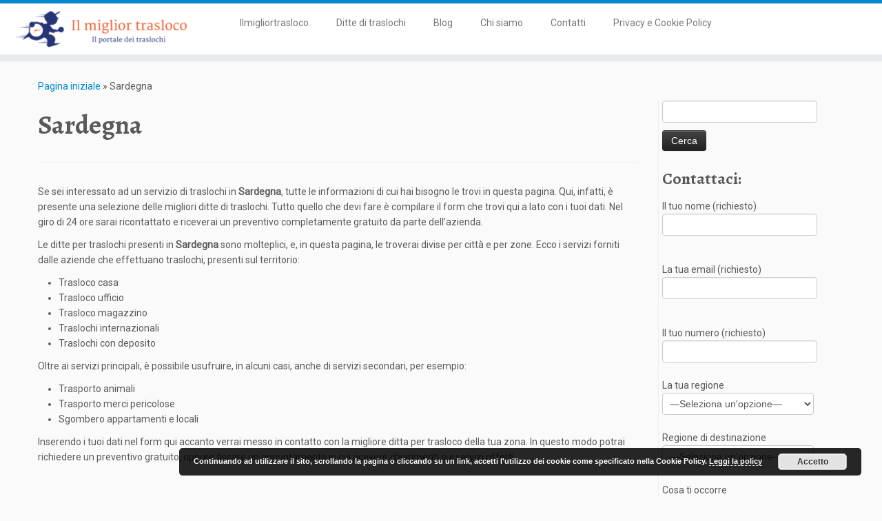

--- FILE ---
content_type: text/html; charset=UTF-8
request_url: https://www.ilmigliortrasloco.it/sardegna/
body_size: 13870
content:
<!DOCTYPE html>
<!--[if IE 7]>
<html class="ie ie7 no-js" dir="ltr" lang="it-IT">
<![endif]-->
<!--[if IE 8]>
<html class="ie ie8 no-js" dir="ltr" lang="it-IT">
<![endif]-->
<!--[if !(IE 7) | !(IE 8)  ]><!-->
<html class="no-js" dir="ltr" lang="it-IT">
<!--<![endif]-->
	<head>
		<meta charset="UTF-8" />
		<meta http-equiv="X-UA-Compatible" content="IE=EDGE" />
		<meta name="viewport" content="width=device-width, initial-scale=1.0" />
        <link rel="profile"  href="https://gmpg.org/xfn/11" />
		<link rel="pingback" href="https://www.ilmigliortrasloco.it/xmlrpc.php" />
		<script>(function(html){html.className = html.className.replace(/\bno-js\b/,'js')})(document.documentElement);</script>
<title>Traslochi Sardegna | Il miglior trasloco</title>

		<!-- All in One SEO 4.9.2 - aioseo.com -->
	<meta name="description" content="Le migliori ditte di traslochi in Sardegna. Clicca qui e ottieni un preventivo immediato!" />
	<meta name="robots" content="max-image-preview:large" />
	<meta name="google-site-verification" content="gJWXpFoUUwp3DexaPsjewC7Wi8pLdHdnt5Xb7zHPvCs" />
	<link rel="canonical" href="https://www.ilmigliortrasloco.it/sardegna/" />
	<meta name="generator" content="All in One SEO (AIOSEO) 4.9.2" />
		<script type="application/ld+json" class="aioseo-schema">
			{"@context":"https:\/\/schema.org","@graph":[{"@type":"BreadcrumbList","@id":"https:\/\/www.ilmigliortrasloco.it\/sardegna\/#breadcrumblist","itemListElement":[{"@type":"ListItem","@id":"https:\/\/www.ilmigliortrasloco.it#listItem","position":1,"name":"Home","item":"https:\/\/www.ilmigliortrasloco.it","nextItem":{"@type":"ListItem","@id":"https:\/\/www.ilmigliortrasloco.it\/sardegna\/#listItem","name":"Sardegna"}},{"@type":"ListItem","@id":"https:\/\/www.ilmigliortrasloco.it\/sardegna\/#listItem","position":2,"name":"Sardegna","previousItem":{"@type":"ListItem","@id":"https:\/\/www.ilmigliortrasloco.it#listItem","name":"Home"}}]},{"@type":"Organization","@id":"https:\/\/www.ilmigliortrasloco.it\/#organization","name":"Il miglior trasloco","description":"Il portale dei traslochi in Italia","url":"https:\/\/www.ilmigliortrasloco.it\/"},{"@type":"WebPage","@id":"https:\/\/www.ilmigliortrasloco.it\/sardegna\/#webpage","url":"https:\/\/www.ilmigliortrasloco.it\/sardegna\/","name":"Traslochi Sardegna | Il miglior trasloco","description":"Le migliori ditte di traslochi in Sardegna. Clicca qui e ottieni un preventivo immediato!","inLanguage":"it-IT","isPartOf":{"@id":"https:\/\/www.ilmigliortrasloco.it\/#website"},"breadcrumb":{"@id":"https:\/\/www.ilmigliortrasloco.it\/sardegna\/#breadcrumblist"},"datePublished":"2017-03-16T16:35:41+00:00","dateModified":"2017-05-19T11:11:27+00:00"},{"@type":"WebSite","@id":"https:\/\/www.ilmigliortrasloco.it\/#website","url":"https:\/\/www.ilmigliortrasloco.it\/","name":"Il miglior trasloco","description":"Il portale dei traslochi in Italia","inLanguage":"it-IT","publisher":{"@id":"https:\/\/www.ilmigliortrasloco.it\/#organization"}}]}
		</script>
		<!-- All in One SEO -->

<link rel='dns-prefetch' href='//static.addtoany.com' />
<link rel='dns-prefetch' href='//fonts.googleapis.com' />
<link rel="alternate" type="application/rss+xml" title="Il miglior trasloco &raquo; Feed" href="https://www.ilmigliortrasloco.it/feed/" />
<link rel="alternate" type="application/rss+xml" title="Il miglior trasloco &raquo; Feed dei commenti" href="https://www.ilmigliortrasloco.it/comments/feed/" />
<link rel="alternate" title="oEmbed (JSON)" type="application/json+oembed" href="https://www.ilmigliortrasloco.it/wp-json/oembed/1.0/embed?url=https%3A%2F%2Fwww.ilmigliortrasloco.it%2Fsardegna%2F" />
<link rel="alternate" title="oEmbed (XML)" type="text/xml+oembed" href="https://www.ilmigliortrasloco.it/wp-json/oembed/1.0/embed?url=https%3A%2F%2Fwww.ilmigliortrasloco.it%2Fsardegna%2F&#038;format=xml" />
<style id='wp-img-auto-sizes-contain-inline-css' type='text/css'>
img:is([sizes=auto i],[sizes^="auto," i]){contain-intrinsic-size:3000px 1500px}
/*# sourceURL=wp-img-auto-sizes-contain-inline-css */
</style>
<link rel='stylesheet' id='tc-gfonts-css' href='//fonts.googleapis.com/css?family=Alegreya:700%7CRoboto' type='text/css' media='all' />
<style id='wp-emoji-styles-inline-css' type='text/css'>

	img.wp-smiley, img.emoji {
		display: inline !important;
		border: none !important;
		box-shadow: none !important;
		height: 1em !important;
		width: 1em !important;
		margin: 0 0.07em !important;
		vertical-align: -0.1em !important;
		background: none !important;
		padding: 0 !important;
	}
/*# sourceURL=wp-emoji-styles-inline-css */
</style>
<style id='wp-block-library-inline-css' type='text/css'>
:root{--wp-block-synced-color:#7a00df;--wp-block-synced-color--rgb:122,0,223;--wp-bound-block-color:var(--wp-block-synced-color);--wp-editor-canvas-background:#ddd;--wp-admin-theme-color:#007cba;--wp-admin-theme-color--rgb:0,124,186;--wp-admin-theme-color-darker-10:#006ba1;--wp-admin-theme-color-darker-10--rgb:0,107,160.5;--wp-admin-theme-color-darker-20:#005a87;--wp-admin-theme-color-darker-20--rgb:0,90,135;--wp-admin-border-width-focus:2px}@media (min-resolution:192dpi){:root{--wp-admin-border-width-focus:1.5px}}.wp-element-button{cursor:pointer}:root .has-very-light-gray-background-color{background-color:#eee}:root .has-very-dark-gray-background-color{background-color:#313131}:root .has-very-light-gray-color{color:#eee}:root .has-very-dark-gray-color{color:#313131}:root .has-vivid-green-cyan-to-vivid-cyan-blue-gradient-background{background:linear-gradient(135deg,#00d084,#0693e3)}:root .has-purple-crush-gradient-background{background:linear-gradient(135deg,#34e2e4,#4721fb 50%,#ab1dfe)}:root .has-hazy-dawn-gradient-background{background:linear-gradient(135deg,#faaca8,#dad0ec)}:root .has-subdued-olive-gradient-background{background:linear-gradient(135deg,#fafae1,#67a671)}:root .has-atomic-cream-gradient-background{background:linear-gradient(135deg,#fdd79a,#004a59)}:root .has-nightshade-gradient-background{background:linear-gradient(135deg,#330968,#31cdcf)}:root .has-midnight-gradient-background{background:linear-gradient(135deg,#020381,#2874fc)}:root{--wp--preset--font-size--normal:16px;--wp--preset--font-size--huge:42px}.has-regular-font-size{font-size:1em}.has-larger-font-size{font-size:2.625em}.has-normal-font-size{font-size:var(--wp--preset--font-size--normal)}.has-huge-font-size{font-size:var(--wp--preset--font-size--huge)}.has-text-align-center{text-align:center}.has-text-align-left{text-align:left}.has-text-align-right{text-align:right}.has-fit-text{white-space:nowrap!important}#end-resizable-editor-section{display:none}.aligncenter{clear:both}.items-justified-left{justify-content:flex-start}.items-justified-center{justify-content:center}.items-justified-right{justify-content:flex-end}.items-justified-space-between{justify-content:space-between}.screen-reader-text{border:0;clip-path:inset(50%);height:1px;margin:-1px;overflow:hidden;padding:0;position:absolute;width:1px;word-wrap:normal!important}.screen-reader-text:focus{background-color:#ddd;clip-path:none;color:#444;display:block;font-size:1em;height:auto;left:5px;line-height:normal;padding:15px 23px 14px;text-decoration:none;top:5px;width:auto;z-index:100000}html :where(.has-border-color){border-style:solid}html :where([style*=border-top-color]){border-top-style:solid}html :where([style*=border-right-color]){border-right-style:solid}html :where([style*=border-bottom-color]){border-bottom-style:solid}html :where([style*=border-left-color]){border-left-style:solid}html :where([style*=border-width]){border-style:solid}html :where([style*=border-top-width]){border-top-style:solid}html :where([style*=border-right-width]){border-right-style:solid}html :where([style*=border-bottom-width]){border-bottom-style:solid}html :where([style*=border-left-width]){border-left-style:solid}html :where(img[class*=wp-image-]){height:auto;max-width:100%}:where(figure){margin:0 0 1em}html :where(.is-position-sticky){--wp-admin--admin-bar--position-offset:var(--wp-admin--admin-bar--height,0px)}@media screen and (max-width:600px){html :where(.is-position-sticky){--wp-admin--admin-bar--position-offset:0px}}

/*# sourceURL=wp-block-library-inline-css */
</style><style id='global-styles-inline-css' type='text/css'>
:root{--wp--preset--aspect-ratio--square: 1;--wp--preset--aspect-ratio--4-3: 4/3;--wp--preset--aspect-ratio--3-4: 3/4;--wp--preset--aspect-ratio--3-2: 3/2;--wp--preset--aspect-ratio--2-3: 2/3;--wp--preset--aspect-ratio--16-9: 16/9;--wp--preset--aspect-ratio--9-16: 9/16;--wp--preset--color--black: #000000;--wp--preset--color--cyan-bluish-gray: #abb8c3;--wp--preset--color--white: #ffffff;--wp--preset--color--pale-pink: #f78da7;--wp--preset--color--vivid-red: #cf2e2e;--wp--preset--color--luminous-vivid-orange: #ff6900;--wp--preset--color--luminous-vivid-amber: #fcb900;--wp--preset--color--light-green-cyan: #7bdcb5;--wp--preset--color--vivid-green-cyan: #00d084;--wp--preset--color--pale-cyan-blue: #8ed1fc;--wp--preset--color--vivid-cyan-blue: #0693e3;--wp--preset--color--vivid-purple: #9b51e0;--wp--preset--gradient--vivid-cyan-blue-to-vivid-purple: linear-gradient(135deg,rgb(6,147,227) 0%,rgb(155,81,224) 100%);--wp--preset--gradient--light-green-cyan-to-vivid-green-cyan: linear-gradient(135deg,rgb(122,220,180) 0%,rgb(0,208,130) 100%);--wp--preset--gradient--luminous-vivid-amber-to-luminous-vivid-orange: linear-gradient(135deg,rgb(252,185,0) 0%,rgb(255,105,0) 100%);--wp--preset--gradient--luminous-vivid-orange-to-vivid-red: linear-gradient(135deg,rgb(255,105,0) 0%,rgb(207,46,46) 100%);--wp--preset--gradient--very-light-gray-to-cyan-bluish-gray: linear-gradient(135deg,rgb(238,238,238) 0%,rgb(169,184,195) 100%);--wp--preset--gradient--cool-to-warm-spectrum: linear-gradient(135deg,rgb(74,234,220) 0%,rgb(151,120,209) 20%,rgb(207,42,186) 40%,rgb(238,44,130) 60%,rgb(251,105,98) 80%,rgb(254,248,76) 100%);--wp--preset--gradient--blush-light-purple: linear-gradient(135deg,rgb(255,206,236) 0%,rgb(152,150,240) 100%);--wp--preset--gradient--blush-bordeaux: linear-gradient(135deg,rgb(254,205,165) 0%,rgb(254,45,45) 50%,rgb(107,0,62) 100%);--wp--preset--gradient--luminous-dusk: linear-gradient(135deg,rgb(255,203,112) 0%,rgb(199,81,192) 50%,rgb(65,88,208) 100%);--wp--preset--gradient--pale-ocean: linear-gradient(135deg,rgb(255,245,203) 0%,rgb(182,227,212) 50%,rgb(51,167,181) 100%);--wp--preset--gradient--electric-grass: linear-gradient(135deg,rgb(202,248,128) 0%,rgb(113,206,126) 100%);--wp--preset--gradient--midnight: linear-gradient(135deg,rgb(2,3,129) 0%,rgb(40,116,252) 100%);--wp--preset--font-size--small: 13px;--wp--preset--font-size--medium: 20px;--wp--preset--font-size--large: 36px;--wp--preset--font-size--x-large: 42px;--wp--preset--spacing--20: 0.44rem;--wp--preset--spacing--30: 0.67rem;--wp--preset--spacing--40: 1rem;--wp--preset--spacing--50: 1.5rem;--wp--preset--spacing--60: 2.25rem;--wp--preset--spacing--70: 3.38rem;--wp--preset--spacing--80: 5.06rem;--wp--preset--shadow--natural: 6px 6px 9px rgba(0, 0, 0, 0.2);--wp--preset--shadow--deep: 12px 12px 50px rgba(0, 0, 0, 0.4);--wp--preset--shadow--sharp: 6px 6px 0px rgba(0, 0, 0, 0.2);--wp--preset--shadow--outlined: 6px 6px 0px -3px rgb(255, 255, 255), 6px 6px rgb(0, 0, 0);--wp--preset--shadow--crisp: 6px 6px 0px rgb(0, 0, 0);}:where(.is-layout-flex){gap: 0.5em;}:where(.is-layout-grid){gap: 0.5em;}body .is-layout-flex{display: flex;}.is-layout-flex{flex-wrap: wrap;align-items: center;}.is-layout-flex > :is(*, div){margin: 0;}body .is-layout-grid{display: grid;}.is-layout-grid > :is(*, div){margin: 0;}:where(.wp-block-columns.is-layout-flex){gap: 2em;}:where(.wp-block-columns.is-layout-grid){gap: 2em;}:where(.wp-block-post-template.is-layout-flex){gap: 1.25em;}:where(.wp-block-post-template.is-layout-grid){gap: 1.25em;}.has-black-color{color: var(--wp--preset--color--black) !important;}.has-cyan-bluish-gray-color{color: var(--wp--preset--color--cyan-bluish-gray) !important;}.has-white-color{color: var(--wp--preset--color--white) !important;}.has-pale-pink-color{color: var(--wp--preset--color--pale-pink) !important;}.has-vivid-red-color{color: var(--wp--preset--color--vivid-red) !important;}.has-luminous-vivid-orange-color{color: var(--wp--preset--color--luminous-vivid-orange) !important;}.has-luminous-vivid-amber-color{color: var(--wp--preset--color--luminous-vivid-amber) !important;}.has-light-green-cyan-color{color: var(--wp--preset--color--light-green-cyan) !important;}.has-vivid-green-cyan-color{color: var(--wp--preset--color--vivid-green-cyan) !important;}.has-pale-cyan-blue-color{color: var(--wp--preset--color--pale-cyan-blue) !important;}.has-vivid-cyan-blue-color{color: var(--wp--preset--color--vivid-cyan-blue) !important;}.has-vivid-purple-color{color: var(--wp--preset--color--vivid-purple) !important;}.has-black-background-color{background-color: var(--wp--preset--color--black) !important;}.has-cyan-bluish-gray-background-color{background-color: var(--wp--preset--color--cyan-bluish-gray) !important;}.has-white-background-color{background-color: var(--wp--preset--color--white) !important;}.has-pale-pink-background-color{background-color: var(--wp--preset--color--pale-pink) !important;}.has-vivid-red-background-color{background-color: var(--wp--preset--color--vivid-red) !important;}.has-luminous-vivid-orange-background-color{background-color: var(--wp--preset--color--luminous-vivid-orange) !important;}.has-luminous-vivid-amber-background-color{background-color: var(--wp--preset--color--luminous-vivid-amber) !important;}.has-light-green-cyan-background-color{background-color: var(--wp--preset--color--light-green-cyan) !important;}.has-vivid-green-cyan-background-color{background-color: var(--wp--preset--color--vivid-green-cyan) !important;}.has-pale-cyan-blue-background-color{background-color: var(--wp--preset--color--pale-cyan-blue) !important;}.has-vivid-cyan-blue-background-color{background-color: var(--wp--preset--color--vivid-cyan-blue) !important;}.has-vivid-purple-background-color{background-color: var(--wp--preset--color--vivid-purple) !important;}.has-black-border-color{border-color: var(--wp--preset--color--black) !important;}.has-cyan-bluish-gray-border-color{border-color: var(--wp--preset--color--cyan-bluish-gray) !important;}.has-white-border-color{border-color: var(--wp--preset--color--white) !important;}.has-pale-pink-border-color{border-color: var(--wp--preset--color--pale-pink) !important;}.has-vivid-red-border-color{border-color: var(--wp--preset--color--vivid-red) !important;}.has-luminous-vivid-orange-border-color{border-color: var(--wp--preset--color--luminous-vivid-orange) !important;}.has-luminous-vivid-amber-border-color{border-color: var(--wp--preset--color--luminous-vivid-amber) !important;}.has-light-green-cyan-border-color{border-color: var(--wp--preset--color--light-green-cyan) !important;}.has-vivid-green-cyan-border-color{border-color: var(--wp--preset--color--vivid-green-cyan) !important;}.has-pale-cyan-blue-border-color{border-color: var(--wp--preset--color--pale-cyan-blue) !important;}.has-vivid-cyan-blue-border-color{border-color: var(--wp--preset--color--vivid-cyan-blue) !important;}.has-vivid-purple-border-color{border-color: var(--wp--preset--color--vivid-purple) !important;}.has-vivid-cyan-blue-to-vivid-purple-gradient-background{background: var(--wp--preset--gradient--vivid-cyan-blue-to-vivid-purple) !important;}.has-light-green-cyan-to-vivid-green-cyan-gradient-background{background: var(--wp--preset--gradient--light-green-cyan-to-vivid-green-cyan) !important;}.has-luminous-vivid-amber-to-luminous-vivid-orange-gradient-background{background: var(--wp--preset--gradient--luminous-vivid-amber-to-luminous-vivid-orange) !important;}.has-luminous-vivid-orange-to-vivid-red-gradient-background{background: var(--wp--preset--gradient--luminous-vivid-orange-to-vivid-red) !important;}.has-very-light-gray-to-cyan-bluish-gray-gradient-background{background: var(--wp--preset--gradient--very-light-gray-to-cyan-bluish-gray) !important;}.has-cool-to-warm-spectrum-gradient-background{background: var(--wp--preset--gradient--cool-to-warm-spectrum) !important;}.has-blush-light-purple-gradient-background{background: var(--wp--preset--gradient--blush-light-purple) !important;}.has-blush-bordeaux-gradient-background{background: var(--wp--preset--gradient--blush-bordeaux) !important;}.has-luminous-dusk-gradient-background{background: var(--wp--preset--gradient--luminous-dusk) !important;}.has-pale-ocean-gradient-background{background: var(--wp--preset--gradient--pale-ocean) !important;}.has-electric-grass-gradient-background{background: var(--wp--preset--gradient--electric-grass) !important;}.has-midnight-gradient-background{background: var(--wp--preset--gradient--midnight) !important;}.has-small-font-size{font-size: var(--wp--preset--font-size--small) !important;}.has-medium-font-size{font-size: var(--wp--preset--font-size--medium) !important;}.has-large-font-size{font-size: var(--wp--preset--font-size--large) !important;}.has-x-large-font-size{font-size: var(--wp--preset--font-size--x-large) !important;}
/*# sourceURL=global-styles-inline-css */
</style>

<style id='classic-theme-styles-inline-css' type='text/css'>
/*! This file is auto-generated */
.wp-block-button__link{color:#fff;background-color:#32373c;border-radius:9999px;box-shadow:none;text-decoration:none;padding:calc(.667em + 2px) calc(1.333em + 2px);font-size:1.125em}.wp-block-file__button{background:#32373c;color:#fff;text-decoration:none}
/*# sourceURL=/wp-includes/css/classic-themes.min.css */
</style>
<link rel='stylesheet' id='contact-form-7-css' href='https://www.ilmigliortrasloco.it/wp-content/plugins/contact-form-7/includes/css/styles.css?ver=6.1.4' type='text/css' media='all' />
<link rel='stylesheet' id='toc-screen-css' href='https://www.ilmigliortrasloco.it/wp-content/plugins/table-of-contents-plus/screen.min.css?ver=2411.1' type='text/css' media='all' />
<link rel='stylesheet' id='customizr-fa-css' href='https://www.ilmigliortrasloco.it/wp-content/themes/customizr/assets/shared/fonts/fa/css/fontawesome-all.min.css?ver=4.4.24' type='text/css' media='all' />
<link rel='stylesheet' id='customizr-common-css' href='https://www.ilmigliortrasloco.it/wp-content/themes/customizr/inc/assets/css/tc_common.min.css?ver=4.4.24' type='text/css' media='all' />
<link rel='stylesheet' id='customizr-skin-css' href='https://www.ilmigliortrasloco.it/wp-content/themes/customizr/inc/assets/css/blue.min.css?ver=4.4.24' type='text/css' media='all' />
<style id='customizr-skin-inline-css' type='text/css'>

                  .site-title,.site-description,h1,h2,h3,.tc-dropcap {
                    font-family : 'Alegreya';
                    font-weight : 700;
                  }

                  body,.navbar .nav>li>a {
                    font-family : 'Roboto';
                    font-weight : inherit;
                  }

            body,.navbar .nav>li>a {
              font-size : 14px;
              line-height : 1.6em;
            }
table { border-collapse: separate; }
                           body table { border-collapse: collapse; }
                          
.social-links .social-icon:before { content: none } 
.sticky-enabled .tc-shrink-on .site-logo img {
    					height:30px!important;width:auto!important
    				}

    				.sticky-enabled .tc-shrink-on .brand .site-title {
    					font-size:0.6em;opacity:0.8;line-height:1.2em
    				}

.tc-slider-loader-wrapper{ display:none }
html.js .tc-slider-loader-wrapper { display: block }.no-csstransforms3d .tc-slider-loader-wrapper .tc-img-gif-loader {
                                                background: url('https://www.ilmigliortrasloco.it/wp-content/themes/customizr/assets/front/img/slider-loader.gif') no-repeat center center;
                                         }.tc-slider-loader-wrapper .tc-css-loader > div { border-color:#08c; }

      .carousel .czr-item {
        line-height: 290px;
        min-height:290px;
        max-height:290px;
      }
      .tc-slider-loader-wrapper {
        line-height: 290px;
        height:290px;
      }
      .carousel .tc-slider-controls {
        line-height: 290px;
        max-height:290px;
      }

        @media (max-width: 1200px) {
          .carousel .czr-item {
            line-height: 223.3px;
            max-height:223.3px;
            min-height:223.3px;
          }
          .czr-item .carousel-caption {
            max-height: 194.3px;
            overflow: hidden;
          }
          .carousel .tc-slider-loader-wrapper {
            line-height: 223.3px;
            height:223.3px;
          }
        }

        @media (max-width: 979px) {
          .carousel .czr-item {
            line-height: 179.22px;
            max-height:179.22px;
            min-height:179.22px;
          }
          .czr-item .carousel-caption {
            max-height: 150.22px;
            overflow: hidden;
          }
          .carousel .tc-slider-loader-wrapper {
            line-height: 179.22px;
            height:179.22px;
          }
        }

        @media (max-width: 480px) {
          .carousel .czr-item {
            line-height: 110.2px;
            max-height:110.2px;
            min-height:110.2px;
          }
          .czr-item .carousel-caption {
            max-height: 81.2px;
            overflow: hidden;
          }
          .carousel .tc-slider-loader-wrapper {
            line-height: 110.2px;
            height:110.2px;
          }
        }

        @media (max-width: 320px) {
          .carousel .czr-item {
            line-height: 81.2px;
            max-height:81.2px;
            min-height:81.2px;
          }
          .czr-item .carousel-caption {
            max-height: 52.2px;
            overflow: hidden;
          }
          .carousel .tc-slider-loader-wrapper {
            line-height: 81.2px;
            height:81.2px;
          }
        }

#tc-push-footer { display: none; visibility: hidden; }
         .tc-sticky-footer #tc-push-footer.sticky-footer-enabled { display: block; }
        

/*# sourceURL=customizr-skin-inline-css */
</style>
<link rel='stylesheet' id='customizr-style-css' href='https://www.ilmigliortrasloco.it/wp-content/themes/customizr/style.css?ver=4.4.24' type='text/css' media='all' />
<link rel='stylesheet' id='fancyboxcss-css' href='https://www.ilmigliortrasloco.it/wp-content/themes/customizr/assets/front/js/libs/fancybox/jquery.fancybox-1.3.4.min.css?ver=6.9' type='text/css' media='all' />
<link rel='stylesheet' id='rvm_jvectormap_css-css' href='https://www.ilmigliortrasloco.it/wp-content/plugins/responsive-vector-maps/css/jquery-jvectormap-2.0.4.css?ver=6.9' type='text/css' media='all' />
<link rel='stylesheet' id='rvm_general_css-css' href='https://www.ilmigliortrasloco.it/wp-content/plugins/responsive-vector-maps/css/rvm_general.css?ver=1.1' type='text/css' media='all' />
<link rel='stylesheet' id='addtoany-css' href='https://www.ilmigliortrasloco.it/wp-content/plugins/add-to-any/addtoany.min.css?ver=1.16' type='text/css' media='all' />
<script type="text/javascript" id="addtoany-core-js-before">
/* <![CDATA[ */
window.a2a_config=window.a2a_config||{};a2a_config.callbacks=[];a2a_config.overlays=[];a2a_config.templates={};a2a_localize = {
	Share: "Condividi",
	Save: "Salva",
	Subscribe: "Abbonati",
	Email: "Email",
	Bookmark: "Segnalibro",
	ShowAll: "espandi",
	ShowLess: "comprimi",
	FindServices: "Trova servizi",
	FindAnyServiceToAddTo: "Trova subito un servizio da aggiungere",
	PoweredBy: "Powered by",
	ShareViaEmail: "Condividi via email",
	SubscribeViaEmail: "Iscriviti via email",
	BookmarkInYourBrowser: "Aggiungi ai segnalibri",
	BookmarkInstructions: "Premi Ctrl+D o \u2318+D per mettere questa pagina nei preferiti",
	AddToYourFavorites: "Aggiungi ai favoriti",
	SendFromWebOrProgram: "Invia da qualsiasi indirizzo email o programma di posta elettronica",
	EmailProgram: "Programma di posta elettronica",
	More: "Di più&#8230;",
	ThanksForSharing: "Grazie per la condivisione!",
	ThanksForFollowing: "Thanks for following!"
};


//# sourceURL=addtoany-core-js-before
/* ]]> */
</script>
<script type="text/javascript" defer src="https://static.addtoany.com/menu/page.js" id="addtoany-core-js"></script>
<script type="text/javascript" src="https://www.ilmigliortrasloco.it/wp-includes/js/jquery/jquery.min.js?ver=3.7.1" id="jquery-core-js"></script>
<script type="text/javascript" src="https://www.ilmigliortrasloco.it/wp-includes/js/jquery/jquery-migrate.min.js?ver=3.4.1" id="jquery-migrate-js"></script>
<script type="text/javascript" defer src="https://www.ilmigliortrasloco.it/wp-content/plugins/add-to-any/addtoany.min.js?ver=1.1" id="addtoany-jquery-js"></script>
<script type="text/javascript" src="https://www.ilmigliortrasloco.it/wp-content/plugins/responsive-vector-maps/js/regions-data/jquery-jvectormap-2.0.3.min.js?ver=2.0.3" id="rvm_jquery-jvectormap-js-js"></script>
<script type="text/javascript" src="https://www.ilmigliortrasloco.it/wp-content/themes/customizr/assets/front/js/libs/modernizr.min.js?ver=4.4.24" id="modernizr-js"></script>
<script type="text/javascript" src="https://www.ilmigliortrasloco.it/wp-content/themes/customizr/assets/front/js/libs/fancybox/jquery.fancybox-1.3.4.min.js?ver=4.4.24" id="tc-fancybox-js"></script>
<script type="text/javascript" src="https://www.ilmigliortrasloco.it/wp-includes/js/underscore.min.js?ver=1.13.7" id="underscore-js"></script>
<script type="text/javascript" id="tc-scripts-js-extra">
/* <![CDATA[ */
var TCParams = {"_disabled":[],"FancyBoxState":"1","FancyBoxAutoscale":"1","SliderName":"","SliderDelay":"","SliderHover":"1","centerSliderImg":"1","SmoothScroll":{"Enabled":true,"Options":{"touchpadSupport":false}},"anchorSmoothScroll":"linear","anchorSmoothScrollExclude":{"simple":["[class*=edd]",".tc-carousel-control",".carousel-control","[data-toggle=\"modal\"]","[data-toggle=\"dropdown\"]","[data-toggle=\"tooltip\"]","[data-toggle=\"popover\"]","[data-toggle=\"collapse\"]","[data-toggle=\"tab\"]","[data-toggle=\"pill\"]","[class*=upme]","[class*=um-]"],"deep":{"classes":[],"ids":[]}},"ReorderBlocks":"1","centerAllImg":"1","HasComments":"","LeftSidebarClass":".span3.left.tc-sidebar","RightSidebarClass":".span3.right.tc-sidebar","LoadModernizr":"1","stickyCustomOffset":{"_initial":0,"_scrolling":0,"options":{"_static":true,"_element":""}},"stickyHeader":"1","dropdowntoViewport":"","timerOnScrollAllBrowsers":"1","extLinksStyle":"","extLinksTargetExt":"","extLinksSkipSelectors":{"classes":["btn","button"],"ids":[]},"dropcapEnabled":"","dropcapWhere":{"post":"","page":""},"dropcapMinWords":"50","dropcapSkipSelectors":{"tags":["IMG","IFRAME","H1","H2","H3","H4","H5","H6","BLOCKQUOTE","UL","OL"],"classes":["btn","tc-placeholder-wrap"],"id":[]},"imgSmartLoadEnabled":"1","imgSmartLoadOpts":{"parentSelectors":[".article-container",".__before_main_wrapper",".widget-front"],"opts":{"excludeImg":[".tc-holder-img"]}},"imgSmartLoadsForSliders":"","goldenRatio":"1.618","gridGoldenRatioLimit":"350","isSecondMenuEnabled":"","secondMenuRespSet":"in-sn-before","isParallaxOn":"1","parallaxRatio":"0.55","pluginCompats":[],"adminAjaxUrl":"https://www.ilmigliortrasloco.it/wp-admin/admin-ajax.php","ajaxUrl":"https://www.ilmigliortrasloco.it/?czrajax=1","frontNonce":{"id":"CZRFrontNonce","handle":"f6c956664c"},"isDevMode":"","isModernStyle":"","i18n":{"Permanently dismiss":"Ignora in modo permanente"},"version":"4.4.24","frontNotifications":{"styleSwitcher":{"enabled":false,"content":"","dismissAction":"dismiss_style_switcher_note_front","ajaxUrl":"https://www.ilmigliortrasloco.it/wp-admin/admin-ajax.php"}}};
//# sourceURL=tc-scripts-js-extra
/* ]]> */
</script>
<script type="text/javascript" src="https://www.ilmigliortrasloco.it/wp-content/themes/customizr/inc/assets/js/tc-scripts.min.js?ver=4.4.24" id="tc-scripts-js"></script>
<link rel="https://api.w.org/" href="https://www.ilmigliortrasloco.it/wp-json/" /><link rel="alternate" title="JSON" type="application/json" href="https://www.ilmigliortrasloco.it/wp-json/wp/v2/pages/66" /><link rel="EditURI" type="application/rsd+xml" title="RSD" href="https://www.ilmigliortrasloco.it/xmlrpc.php?rsd" />
<meta name="generator" content="WordPress 6.9" />
<link rel='shortlink' href='https://www.ilmigliortrasloco.it/?p=66' />
	<link rel='stylesheet' id='basecss-css' href='https://www.ilmigliortrasloco.it/wp-content/plugins/eu-cookie-law/css/style.css?ver=6.9' type='text/css' media='all' />
</head>
	
	<body class="wp-singular page-template-default page page-id-66 wp-embed-responsive wp-theme-customizr tc-fade-hover-links tc-r-sidebar tc-center-images skin-blue customizr-4-4-24 tc-sticky-header sticky-disabled tc-transparent-on-scroll no-navbar tc-regular-menu tc-sticky-footer" >
            <a class="screen-reader-text skip-link" href="#content">Passa al contenuto</a>
        
    <div id="tc-page-wrap" class="">

  		
  	   	<header class="tc-header clearfix row-fluid tc-tagline-off tc-title-logo-on  tc-shrink-on tc-menu-on logo-left tc-second-menu-in-sn-before-when-mobile">
  			
        <div class="brand span3 pull-left">
        <a class="site-logo" href="https://www.ilmigliortrasloco.it/" aria-label="Il miglior trasloco | Il portale dei traslochi in Italia"><img src="https://www.ilmigliortrasloco.it/wp-content/uploads/2017/03/cropped-cropped-ilmigliortrasloco-orizzontale.png" alt="Pagina iniziale" width="342" height="74" style="max-width:250px;max-height:100px" data-no-retina class=" attachment-392"/></a>        </div> <!-- brand span3 -->

              	<div class="navbar-wrapper clearfix span9 tc-submenu-fade tc-submenu-move tc-open-on-hover pull-menu-left">
        	<div class="navbar resp">
          		<div class="navbar-inner" role="navigation">
            		<div class="row-fluid">
              		<div class="nav-collapse collapse tc-hover-menu-wrapper"><div class="menu-menu-1-container"><ul id="menu-menu-3" class="nav tc-hover-menu"><li class="menu-item menu-item-type-post_type menu-item-object-page menu-item-home menu-item-106"><a href="https://www.ilmigliortrasloco.it/">Ilmigliortrasloco</a></li>
<li class="menu-item menu-item-type-post_type menu-item-object-page menu-item-388"><a href="https://www.ilmigliortrasloco.it/ditte-di-traslochi/">Ditte di traslochi</a></li>
<li class="menu-item menu-item-type-post_type menu-item-object-page menu-item-107"><a href="https://www.ilmigliortrasloco.it/blog/">Blog</a></li>
<li class="menu-item menu-item-type-post_type menu-item-object-page menu-item-108"><a href="https://www.ilmigliortrasloco.it/chi-siamo/">Chi siamo</a></li>
<li class="menu-item menu-item-type-post_type menu-item-object-page menu-item-109"><a href="https://www.ilmigliortrasloco.it/contatti/">Contatti</a></li>
<li class="menu-item menu-item-type-post_type menu-item-object-page menu-item-560"><a href="https://www.ilmigliortrasloco.it/privacy-e-cookie-policy/">Privacy e Cookie Policy</a></li>
</ul></div></div><div class="btn-toggle-nav pull-right"><button type="button" class="btn menu-btn" data-toggle="collapse" data-target=".nav-collapse" title="Apri il menu" aria-label="Apri il menu"><span class="icon-bar"></span><span class="icon-bar"></span><span class="icon-bar"></span> </button></div>          			</div><!-- /.row-fluid -->
          		</div><!-- /.navbar-inner -->
        	</div><!-- /.navbar resp -->
      	</div><!-- /.navbar-wrapper -->
    	  		</header>
  		<div id="tc-reset-margin-top" class="container-fluid" style="margin-top:103px"></div><div id="main-wrapper" class="container">

    <div class="tc-hot-crumble container" role="navigation"><div class="row"><div class="span12"><div class="breadcrumb-trail breadcrumbs"><span class="trail-begin"><a href="https://www.ilmigliortrasloco.it" title="Il miglior trasloco" rel="home" class="trail-begin">Pagina iniziale</a></span> <span class="sep">&raquo;</span> <span class="trail-end">Sardegna</span></div></div></div></div>
    <div class="container" role="main">
        <div class="row column-content-wrapper">

            
                <div id="content" class="span9 article-container">

                    
                        
                                                                                    
                                                                    <article id="page-66" class="row-fluid post-66 page type-page status-publish czr-hentry">
                                                <header class="entry-header">
          <h1 class="entry-title ">Sardegna</h1><hr class="featurette-divider __before_content">        </header>
        
        <div class="entry-content">
          <p>Se sei interessato ad un servizio di traslochi in <strong>Sardegna</strong>, tutte le informazioni di cui hai bisogno le trovi in questa pagina. Qui, infatti, è presente una selezione delle migliori ditte di traslochi. Tutto quello che devi fare è compilare il form che trovi qui a lato con i tuoi dati. Nel giro di 24 ore sarai ricontattato e riceverai un preventivo completamente gratuito da parte dell’azienda.</p>
<p>Le ditte per traslochi presenti in <strong>Sardegna </strong>sono molteplici, e, in questa pagina, le troverai divise per città e per zone. Ecco i servizi forniti dalle aziende che effettuano traslochi, presenti sul territorio:</p>
<ul>
<li>Trasloco casa</li>
<li>Trasloco ufficio</li>
<li>Trasloco magazzino</li>
<li>Traslochi internazionali</li>
<li>Traslochi con deposito</li>
</ul>
<p>Oltre ai servizi principali, è possibile usufruire, in alcuni casi, anche di servizi secondari, per esempio:</p>
<ul>
<li>Trasporto animali</li>
<li>Trasporto merci pericolose</li>
<li>Sgombero appartamenti e locali</li>
</ul>
<p>Inserendo i tuoi dati nel form qui accanto verrai messo in contatto con la migliore ditta per trasloco della tua zona. In questo modo potrai richiedere un preventivo gratuito, oppure fissare un appuntamento in cui ricevere chiarimenti sui servizi offerti.</p>
<p><iframe style="border: 0;" src="https://www.google.com/maps/embed?pb=!1m18!1m12!1m3!1d1563576.4376508328!2d7.857792830418538!3d40.05621999141242!2m3!1f0!2f0!3f0!3m2!1i1024!2i768!4f13.1!3m3!1m2!1s0x12ddc48d448d3591%3A0x339674b6e4ab6631!2sSardegna!5e0!3m2!1sit!2sit!4v1487783000916" width="600" height="450" frameborder="0" allowfullscreen="allowfullscreen"></iframe></p>
<h2><span id="Investigatore_privato_Sardegna_lista_per_provincia">Traslochi Sardegna: lista per provincia</span></h2>
<p>Nell’elenco sottostante puoi trovare la lista delle province che compongono la regione Sardegna, cliccando su una di esse potrai selezionare la ditta di traslochi, nella tua zona, che ritieni più opportuna per risolvere il tuo caso.</p>
<p><strong>Province della Sardegna:</strong></p>
<p>Cagliari</p>
<p>Nuoro</p>
<p>Oristano</p>
<p>Sassari</p>
<p>Sud Sardegna</p>
<p>&nbsp;</p>
<h2><span id="Agenzia_investigativa_Sardegna_lista_per_comune"><strong>Ditte di traslochi Sardegna: lista per comune</strong></span></h2>
<p>Qui sotto, invece, puoi trovare tutti i principali comuni presenti in Sardegna, così da riuscire ad ottenere la prima consulenza gratuita da parte della ditta di traslochi più vicina a te.</p>
<p><strong>Principali Comuni della Sardegna:</strong></p>
<p>Quartu Sant&#8217;Elena</p>
<p>Olbia</p>
<p>Alghero</p>
<p>Selargius</p>
<p>Carbonia</p>
<p>Iglesias</p>
<p>Assemini</p>
<p>Capoterra</p>
<p>Porto Torres</p>
<p>Sestu</p>
<p>Monserrato</p>
<p>Sinnai</p>
<p>Sorso</p>
<p>Tempio Pausania</p>
<p>Villacidro</p>
<p>Arzachena</p>
<p>Quartucciu</p>
<p>Guspini</p>
<p>Siniscola</p>
<p>La Maddalena</p>
<div class="addtoany_share_save_container addtoany_content addtoany_content_bottom"><div class="addtoany_header">Condividi su:</div><div class="a2a_kit a2a_kit_size_32 addtoany_list" data-a2a-url="https://www.ilmigliortrasloco.it/sardegna/" data-a2a-title="Sardegna"><a class="a2a_button_facebook" href="https://www.addtoany.com/add_to/facebook?linkurl=https%3A%2F%2Fwww.ilmigliortrasloco.it%2Fsardegna%2F&amp;linkname=Sardegna" title="Facebook" rel="nofollow noopener" target="_blank"></a><a class="a2a_button_twitter" href="https://www.addtoany.com/add_to/twitter?linkurl=https%3A%2F%2Fwww.ilmigliortrasloco.it%2Fsardegna%2F&amp;linkname=Sardegna" title="Twitter" rel="nofollow noopener" target="_blank"></a><a class="a2a_button_pinterest" href="https://www.addtoany.com/add_to/pinterest?linkurl=https%3A%2F%2Fwww.ilmigliortrasloco.it%2Fsardegna%2F&amp;linkname=Sardegna" title="Pinterest" rel="nofollow noopener" target="_blank"></a></div></div>        </div>

                                            </article>
                                
                            
                        
                    
                                   <hr class="featurette-divider tc-mobile-separator">
                </div><!--.article-container -->

           
        <div class="span3 right tc-sidebar">
           <div id="right" class="widget-area" role="complementary">
              <aside id="search-4" class="widget widget_search"><form role="search" method="get" id="searchform" class="searchform" action="https://www.ilmigliortrasloco.it/">
				<div>
					<label class="screen-reader-text" for="s">Ricerca per:</label>
					<input type="text" value="" name="s" id="s" />
					<input type="submit" id="searchsubmit" value="Cerca" />
				</div>
			</form></aside><aside id="text-6" class="widget widget_text"><h3 class="widget-title">Contattaci:</h3>			<div class="textwidget">
<div class="wpcf7 no-js" id="wpcf7-f143-o1" lang="it-IT" dir="ltr" data-wpcf7-id="143">
<div class="screen-reader-response"><p role="status" aria-live="polite" aria-atomic="true"></p> <ul></ul></div>
<form action="/sardegna/#wpcf7-f143-o1" method="post" class="wpcf7-form init" aria-label="Modulo di contatto" novalidate="novalidate" data-status="init">
<fieldset class="hidden-fields-container"><input type="hidden" name="_wpcf7" value="143" /><input type="hidden" name="_wpcf7_version" value="6.1.4" /><input type="hidden" name="_wpcf7_locale" value="it_IT" /><input type="hidden" name="_wpcf7_unit_tag" value="wpcf7-f143-o1" /><input type="hidden" name="_wpcf7_container_post" value="0" /><input type="hidden" name="_wpcf7_posted_data_hash" value="" />
</fieldset>
<p><label> Il tuo nome (richiesto)<br />
<span class="wpcf7-form-control-wrap" data-name="your-name"><input size="40" maxlength="400" class="wpcf7-form-control wpcf7-text wpcf7-validates-as-required" aria-required="true" aria-invalid="false" value="" type="text" name="your-name" /></span> </label><br />
<label> La tua email (richiesto)<br />
<span class="wpcf7-form-control-wrap" data-name="your-email"><input size="40" maxlength="400" class="wpcf7-form-control wpcf7-email wpcf7-validates-as-required wpcf7-text wpcf7-validates-as-email" aria-required="true" aria-invalid="false" value="" type="email" name="your-email" /></span> </label><br />
<label> Il tuo numero (richiesto)<br />
<span class="wpcf7-form-control-wrap" data-name="tel-777"><input size="40" maxlength="400" class="wpcf7-form-control wpcf7-tel wpcf7-text wpcf7-validates-as-tel" aria-invalid="false" value="" type="tel" name="tel-777" /></span> </label>
</p>
<p><label> La tua regione<br />
<span class="wpcf7-form-control-wrap" data-name="menu-527"><select class="wpcf7-form-control wpcf7-select" aria-invalid="false" name="menu-527"><option value="">&#8212;Seleziona un&#039;opzione&#8212;</option><option value="Abruzzo">Abruzzo</option><option value="Basilicata">Basilicata</option><option value="Calabria">Calabria</option><option value="Campania">Campania</option><option value="Emilia-Romagna">Emilia-Romagna</option><option value="Friuli-Venezia Giulia">Friuli-Venezia Giulia</option><option value="Lazio">Lazio</option><option value="Liguria">Liguria</option><option value="Lombardia">Lombardia</option><option value="Marche">Marche</option><option value="Molise">Molise</option><option value="Piemonte">Piemonte</option><option value="Puglia">Puglia</option><option value="Sardegna">Sardegna</option><option value="Sicilia">Sicilia</option><option value="Toscana">Toscana</option><option value="Trentino-Alto Adige">Trentino-Alto Adige</option><option value="Umbria">Umbria</option><option value="Valle d’Aosta">Valle d’Aosta</option><option value="Veneto">Veneto</option></select></span> </label>
</p>
<p><label> Regione di destinazione<br />
<span class="wpcf7-form-control-wrap" data-name="menu-528"><select class="wpcf7-form-control wpcf7-select" aria-invalid="false" name="menu-528"><option value="">&#8212;Seleziona un&#039;opzione&#8212;</option><option value="Estero">Estero</option><option value="Abruzzo">Abruzzo</option><option value="Basilicata">Basilicata</option><option value="Calabria">Calabria</option><option value="Campania">Campania</option><option value="Emilia-Romagna">Emilia-Romagna</option><option value="Friuli-Venezia Giulia">Friuli-Venezia Giulia</option><option value="Lazio">Lazio</option><option value="Liguria">Liguria</option><option value="Lombardia">Lombardia</option><option value="Marche">Marche</option><option value="Molise">Molise</option><option value="Piemonte">Piemonte</option><option value="Puglia">Puglia</option><option value="Sardegna">Sardegna</option><option value="Sicilia">Sicilia</option><option value="Toscana">Toscana</option><option value="Trentino-Alto Adige">Trentino-Alto Adige</option><option value="Umbria">Umbria</option><option value="Valle d’Aosta">Valle d’Aosta</option><option value="Veneto">Veneto</option></select></span> </label>
</p>
<p><label> Cosa ti occorre<br />
<span class="wpcf7-form-control-wrap" data-name="menu-860"><select class="wpcf7-form-control wpcf7-select" aria-invalid="false" name="menu-860"><option value="">&#8212;Seleziona un&#039;opzione&#8212;</option><option value="Trasloco casa">Trasloco casa</option><option value="Trasloco ufficio">Trasloco ufficio</option><option value="Trasporto con deposito">Trasporto con deposito</option><option value="Trasporto merce pericolosa">Trasporto merce pericolosa</option><option value="Sgomberi">Sgomberi</option><option value="Altro">Altro</option></select></span> </label>
</p>
<p><input class="wpcf7-form-control wpcf7-submit has-spinner" type="submit" value="Invia" />
</p><div class="wpcf7-response-output" aria-hidden="true"></div>
</form>
</div>
</div>
		</aside>
		<aside id="recent-posts-4" class="widget widget_recent_entries">
		<h3 class="widget-title">Articoli recenti</h3>
		<ul>
											<li>
					<a href="https://www.ilmigliortrasloco.it/%ef%bb%bfcome-effettuare-il-trasloco-di-una-villa-in-campagna/">﻿Come effettuare il trasloco di una villa in campagna</a>
									</li>
											<li>
					<a href="https://www.ilmigliortrasloco.it/%ef%bb%bfcome-effettuare-il-trasloco-di-un-attico-di-lusso/">﻿Come effettuare il trasloco di un attico di lusso</a>
									</li>
											<li>
					<a href="https://www.ilmigliortrasloco.it/%ef%bb%bfcome-rendere-il-trasloco-divertente/">﻿Come rendere il trasloco divertente</a>
									</li>
											<li>
					<a href="https://www.ilmigliortrasloco.it/%ef%bb%bftrasloco-sky-cose-come-funziona-costi-e-tempistiche/">﻿Trasloco sky: cos&#8217;è, come funziona, costi e tempistiche</a>
									</li>
											<li>
					<a href="https://www.ilmigliortrasloco.it/come-effettuare-il-trasloco-di-un-negozio-in-un-giorno/">Come effettuare il trasloco di un negozio in un giorno</a>
									</li>
					</ul>

		</aside><aside id="categories-5" class="widget widget_categories"><h3 class="widget-title">Categorie</h3>
			<ul>
					<li class="cat-item cat-item-4"><a href="https://www.ilmigliortrasloco.it/category/aziende/">Aziende</a>
</li>
	<li class="cat-item cat-item-3"><a href="https://www.ilmigliortrasloco.it/category/consigli/">Consigli</a>
</li>
	<li class="cat-item cat-item-5"><a href="https://www.ilmigliortrasloco.it/category/famiglie/">Famiglie</a>
</li>
			</ul>

			</aside>            </div><!-- //#left or //#right -->
        </div><!--.tc-sidebar -->

        
        </div><!--.row -->
    </div><!-- .container role: main -->

    <div id="tc-push-footer"></div>
</div><!-- //#main-wrapper -->

  		<!-- FOOTER -->
  		<footer id="footer" class="">
  		 					<div class="container footer-widgets ">
                    <div class="row widget-area" role="complementary">
												
							<div id="footer_one" class="span4">
																
										<aside id="calendar-6" class="widget widget_calendar"><div id="calendar_wrap" class="calendar_wrap"><table id="wp-calendar" class="wp-calendar-table">
	<caption>Gennaio 2026</caption>
	<thead>
	<tr>
		<th scope="col" aria-label="lunedì">L</th>
		<th scope="col" aria-label="martedì">M</th>
		<th scope="col" aria-label="mercoledì">M</th>
		<th scope="col" aria-label="giovedì">G</th>
		<th scope="col" aria-label="venerdì">V</th>
		<th scope="col" aria-label="sabato">S</th>
		<th scope="col" aria-label="domenica">D</th>
	</tr>
	</thead>
	<tbody>
	<tr>
		<td colspan="3" class="pad">&nbsp;</td><td>1</td><td>2</td><td>3</td><td>4</td>
	</tr>
	<tr>
		<td>5</td><td>6</td><td>7</td><td id="today">8</td><td>9</td><td>10</td><td>11</td>
	</tr>
	<tr>
		<td>12</td><td>13</td><td>14</td><td>15</td><td>16</td><td>17</td><td>18</td>
	</tr>
	<tr>
		<td>19</td><td>20</td><td>21</td><td>22</td><td>23</td><td>24</td><td>25</td>
	</tr>
	<tr>
		<td>26</td><td>27</td><td>28</td><td>29</td><td>30</td><td>31</td>
		<td class="pad" colspan="1">&nbsp;</td>
	</tr>
	</tbody>
	</table><nav aria-label="Mesi precedenti e successivi" class="wp-calendar-nav">
		<span class="wp-calendar-nav-prev"><a href="https://www.ilmigliortrasloco.it/2020/04/">&laquo; Apr</a></span>
		<span class="pad">&nbsp;</span>
		<span class="wp-calendar-nav-next">&nbsp;</span>
	</nav></div></aside>
																							</div><!-- .{$key}_widget_class -->

						
							<div id="footer_two" class="span4">
																															</div><!-- .{$key}_widget_class -->

						
							<div id="footer_three" class="span4">
																
										<aside id="a2a_follow_widget-7" class="widget widget_a2a_follow_widget"><h3 class="widget-title">Puoi trovarci su Facebook:</h3><div class="a2a_kit a2a_kit_size_32 a2a_follow addtoany_list"><a class="a2a_button_facebook" href="https://www.facebook.com/ilmigliortrasloco.it/" title="Facebook" rel="noopener" target="_blank"></a></div></aside>
																							</div><!-- .{$key}_widget_class -->

																	</div><!-- .row.widget-area -->
				</div><!--.footer-widgets -->
				    				 <div class="colophon">
			 	<div class="container">
			 		<div class="row-fluid">
					    <div class="span3 social-block pull-left"><span class="social-links"></span></div><div class="span6 credits"><p>&middot; <span class="tc-copyright-text">&copy; 2026</span> <a href="https://www.ilmigliortrasloco.it" title="Il miglior trasloco" rel="bookmark">Il miglior trasloco</a> &middot; <span class="tc-wp-powered-text">Powered by</span> <a class="icon-wordpress" target="_blank" rel="noopener noreferrer" href="https://wordpress.org" title="Powered by WordPress"></a> &middot; <span class="tc-credits-text">Designed con il <a class="czr-designer-link" href="https://presscustomizr.com/customizr" title="tema Customizr">tema Customizr</a> </span> &middot;</p></div>	      			</div><!-- .row-fluid -->
	      		</div><!-- .container -->
	      	</div><!-- .colophon -->
	    	  		</footer>
    </div><!-- //#tc-page-wrapper -->
		<script type="speculationrules">
{"prefetch":[{"source":"document","where":{"and":[{"href_matches":"/*"},{"not":{"href_matches":["/wp-*.php","/wp-admin/*","/wp-content/uploads/*","/wp-content/*","/wp-content/plugins/*","/wp-content/themes/customizr/*","/*\\?(.+)"]}},{"not":{"selector_matches":"a[rel~=\"nofollow\"]"}},{"not":{"selector_matches":".no-prefetch, .no-prefetch a"}}]},"eagerness":"conservative"}]}
</script>
<script type="module"  src="https://www.ilmigliortrasloco.it/wp-content/plugins/all-in-one-seo-pack/dist/Lite/assets/table-of-contents.95d0dfce.js?ver=4.9.2" id="aioseo/js/src/vue/standalone/blocks/table-of-contents/frontend.js-js"></script>
<script type="text/javascript" src="https://www.ilmigliortrasloco.it/wp-includes/js/dist/hooks.min.js?ver=dd5603f07f9220ed27f1" id="wp-hooks-js"></script>
<script type="text/javascript" src="https://www.ilmigliortrasloco.it/wp-includes/js/dist/i18n.min.js?ver=c26c3dc7bed366793375" id="wp-i18n-js"></script>
<script type="text/javascript" id="wp-i18n-js-after">
/* <![CDATA[ */
wp.i18n.setLocaleData( { 'text direction\u0004ltr': [ 'ltr' ] } );
//# sourceURL=wp-i18n-js-after
/* ]]> */
</script>
<script type="text/javascript" src="https://www.ilmigliortrasloco.it/wp-content/plugins/contact-form-7/includes/swv/js/index.js?ver=6.1.4" id="swv-js"></script>
<script type="text/javascript" id="contact-form-7-js-translations">
/* <![CDATA[ */
( function( domain, translations ) {
	var localeData = translations.locale_data[ domain ] || translations.locale_data.messages;
	localeData[""].domain = domain;
	wp.i18n.setLocaleData( localeData, domain );
} )( "contact-form-7", {"translation-revision-date":"2025-11-18 20:27:55+0000","generator":"GlotPress\/4.0.3","domain":"messages","locale_data":{"messages":{"":{"domain":"messages","plural-forms":"nplurals=2; plural=n != 1;","lang":"it"},"This contact form is placed in the wrong place.":["Questo modulo di contatto \u00e8 posizionato nel posto sbagliato."],"Error:":["Errore:"]}},"comment":{"reference":"includes\/js\/index.js"}} );
//# sourceURL=contact-form-7-js-translations
/* ]]> */
</script>
<script type="text/javascript" id="contact-form-7-js-before">
/* <![CDATA[ */
var wpcf7 = {
    "api": {
        "root": "https:\/\/www.ilmigliortrasloco.it\/wp-json\/",
        "namespace": "contact-form-7\/v1"
    }
};
//# sourceURL=contact-form-7-js-before
/* ]]> */
</script>
<script type="text/javascript" src="https://www.ilmigliortrasloco.it/wp-content/plugins/contact-form-7/includes/js/index.js?ver=6.1.4" id="contact-form-7-js"></script>
<script type="text/javascript" id="toc-front-js-extra">
/* <![CDATA[ */
var tocplus = {"visibility_show":"Mostra","visibility_hide":"Nascondi","width":"Auto"};
//# sourceURL=toc-front-js-extra
/* ]]> */
</script>
<script type="text/javascript" src="https://www.ilmigliortrasloco.it/wp-content/plugins/table-of-contents-plus/front.min.js?ver=2411.1" id="toc-front-js"></script>
<script type="text/javascript" src="https://www.ilmigliortrasloco.it/wp-includes/js/comment-reply.min.js?ver=6.9" id="comment-reply-js" async="async" data-wp-strategy="async" fetchpriority="low"></script>
<script type="text/javascript" src="https://www.ilmigliortrasloco.it/wp-includes/js/jquery/ui/core.min.js?ver=1.13.3" id="jquery-ui-core-js"></script>
<script type="text/javascript" id="eucookielaw-scripts-js-extra">
/* <![CDATA[ */
var eucookielaw_data = {"euCookieSet":"","autoBlock":"0","expireTimer":"0","scrollConsent":"1","networkShareURL":"","isCookiePage":"","isRefererWebsite":""};
//# sourceURL=eucookielaw-scripts-js-extra
/* ]]> */
</script>
<script type="text/javascript" src="https://www.ilmigliortrasloco.it/wp-content/plugins/eu-cookie-law/js/scripts.js?ver=3.1.6" id="eucookielaw-scripts-js"></script>
<script id="wp-emoji-settings" type="application/json">
{"baseUrl":"https://s.w.org/images/core/emoji/17.0.2/72x72/","ext":".png","svgUrl":"https://s.w.org/images/core/emoji/17.0.2/svg/","svgExt":".svg","source":{"concatemoji":"https://www.ilmigliortrasloco.it/wp-includes/js/wp-emoji-release.min.js?ver=6.9"}}
</script>
<script type="module">
/* <![CDATA[ */
/*! This file is auto-generated */
const a=JSON.parse(document.getElementById("wp-emoji-settings").textContent),o=(window._wpemojiSettings=a,"wpEmojiSettingsSupports"),s=["flag","emoji"];function i(e){try{var t={supportTests:e,timestamp:(new Date).valueOf()};sessionStorage.setItem(o,JSON.stringify(t))}catch(e){}}function c(e,t,n){e.clearRect(0,0,e.canvas.width,e.canvas.height),e.fillText(t,0,0);t=new Uint32Array(e.getImageData(0,0,e.canvas.width,e.canvas.height).data);e.clearRect(0,0,e.canvas.width,e.canvas.height),e.fillText(n,0,0);const a=new Uint32Array(e.getImageData(0,0,e.canvas.width,e.canvas.height).data);return t.every((e,t)=>e===a[t])}function p(e,t){e.clearRect(0,0,e.canvas.width,e.canvas.height),e.fillText(t,0,0);var n=e.getImageData(16,16,1,1);for(let e=0;e<n.data.length;e++)if(0!==n.data[e])return!1;return!0}function u(e,t,n,a){switch(t){case"flag":return n(e,"\ud83c\udff3\ufe0f\u200d\u26a7\ufe0f","\ud83c\udff3\ufe0f\u200b\u26a7\ufe0f")?!1:!n(e,"\ud83c\udde8\ud83c\uddf6","\ud83c\udde8\u200b\ud83c\uddf6")&&!n(e,"\ud83c\udff4\udb40\udc67\udb40\udc62\udb40\udc65\udb40\udc6e\udb40\udc67\udb40\udc7f","\ud83c\udff4\u200b\udb40\udc67\u200b\udb40\udc62\u200b\udb40\udc65\u200b\udb40\udc6e\u200b\udb40\udc67\u200b\udb40\udc7f");case"emoji":return!a(e,"\ud83e\u1fac8")}return!1}function f(e,t,n,a){let r;const o=(r="undefined"!=typeof WorkerGlobalScope&&self instanceof WorkerGlobalScope?new OffscreenCanvas(300,150):document.createElement("canvas")).getContext("2d",{willReadFrequently:!0}),s=(o.textBaseline="top",o.font="600 32px Arial",{});return e.forEach(e=>{s[e]=t(o,e,n,a)}),s}function r(e){var t=document.createElement("script");t.src=e,t.defer=!0,document.head.appendChild(t)}a.supports={everything:!0,everythingExceptFlag:!0},new Promise(t=>{let n=function(){try{var e=JSON.parse(sessionStorage.getItem(o));if("object"==typeof e&&"number"==typeof e.timestamp&&(new Date).valueOf()<e.timestamp+604800&&"object"==typeof e.supportTests)return e.supportTests}catch(e){}return null}();if(!n){if("undefined"!=typeof Worker&&"undefined"!=typeof OffscreenCanvas&&"undefined"!=typeof URL&&URL.createObjectURL&&"undefined"!=typeof Blob)try{var e="postMessage("+f.toString()+"("+[JSON.stringify(s),u.toString(),c.toString(),p.toString()].join(",")+"));",a=new Blob([e],{type:"text/javascript"});const r=new Worker(URL.createObjectURL(a),{name:"wpTestEmojiSupports"});return void(r.onmessage=e=>{i(n=e.data),r.terminate(),t(n)})}catch(e){}i(n=f(s,u,c,p))}t(n)}).then(e=>{for(const n in e)a.supports[n]=e[n],a.supports.everything=a.supports.everything&&a.supports[n],"flag"!==n&&(a.supports.everythingExceptFlag=a.supports.everythingExceptFlag&&a.supports[n]);var t;a.supports.everythingExceptFlag=a.supports.everythingExceptFlag&&!a.supports.flag,a.supports.everything||((t=a.source||{}).concatemoji?r(t.concatemoji):t.wpemoji&&t.twemoji&&(r(t.twemoji),r(t.wpemoji)))});
//# sourceURL=https://www.ilmigliortrasloco.it/wp-includes/js/wp-emoji-loader.min.js
/* ]]> */
</script>
<!-- Eu Cookie Law 3.1.6 --><div class="pea_cook_wrapper pea_cook_bottomright" style="color:#FFFFFF;background:rgb(0,0,0);background: rgba(0,0,0,0.85);"><p>Continuando ad utilizzare il sito, scrollando la pagina o cliccando su un link, accetti l&#039;utilizzo dei cookie come specificato nella Cookie Policy. <a style="color:#FFFFFF;" href="http://www.ilmigliortrasloco.it/privacy-e-cookie-policy/" id="fom">Leggi la policy</a> <button id="pea_cook_btn" class="pea_cook_btn">Accetto</button></p></div><div class="pea_cook_more_info_popover"><div class="pea_cook_more_info_popover_inner" style="color:#FFFFFF;background-color: rgba(0,0,0,0.9);"><p>Questo sito utilizza i cookie per fornire la migliore esperienza di navigazione possibile. Continuando a utilizzare questo sito senza modificare le impostazioni dei cookie o cliccando su "Accetta" permetti il loro utilizzo.</p><p><a style="color:#FFFFFF;" href="#" id="pea_close">Chiudi</a></p></div></div><div id="tc-footer-btt-wrapper" class="tc-btt-wrapper right"><i class="btt-arrow"></i></div>	</body>
	</html>